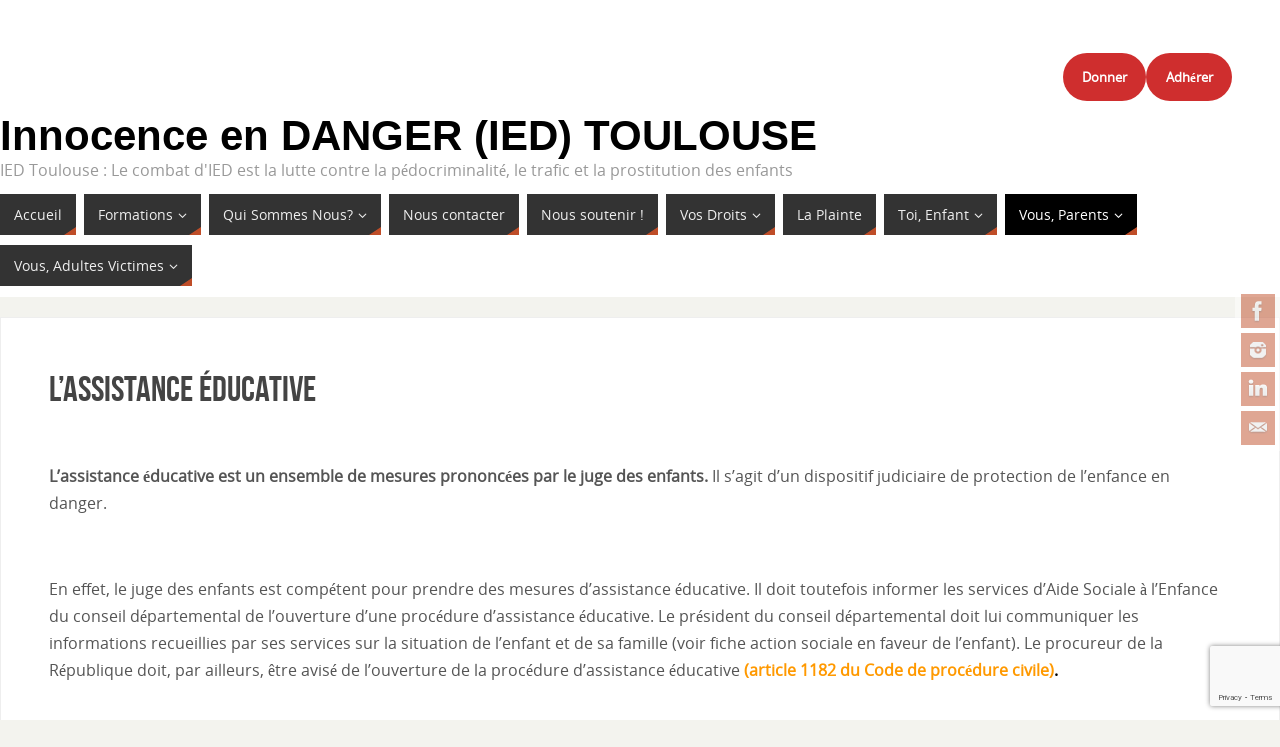

--- FILE ---
content_type: text/html; charset=utf-8
request_url: https://www.google.com/recaptcha/api2/anchor?ar=1&k=6Lf2N-ErAAAAAMTdJvpsu6WsOTEPSK7eYnG45Pwm&co=aHR0cHM6Ly93d3cuaWVkLXRvdWxvdXNlLm9yZzo0NDM.&hl=en&v=N67nZn4AqZkNcbeMu4prBgzg&size=invisible&anchor-ms=20000&execute-ms=30000&cb=tnpxabo0im5k
body_size: 48789
content:
<!DOCTYPE HTML><html dir="ltr" lang="en"><head><meta http-equiv="Content-Type" content="text/html; charset=UTF-8">
<meta http-equiv="X-UA-Compatible" content="IE=edge">
<title>reCAPTCHA</title>
<style type="text/css">
/* cyrillic-ext */
@font-face {
  font-family: 'Roboto';
  font-style: normal;
  font-weight: 400;
  font-stretch: 100%;
  src: url(//fonts.gstatic.com/s/roboto/v48/KFO7CnqEu92Fr1ME7kSn66aGLdTylUAMa3GUBHMdazTgWw.woff2) format('woff2');
  unicode-range: U+0460-052F, U+1C80-1C8A, U+20B4, U+2DE0-2DFF, U+A640-A69F, U+FE2E-FE2F;
}
/* cyrillic */
@font-face {
  font-family: 'Roboto';
  font-style: normal;
  font-weight: 400;
  font-stretch: 100%;
  src: url(//fonts.gstatic.com/s/roboto/v48/KFO7CnqEu92Fr1ME7kSn66aGLdTylUAMa3iUBHMdazTgWw.woff2) format('woff2');
  unicode-range: U+0301, U+0400-045F, U+0490-0491, U+04B0-04B1, U+2116;
}
/* greek-ext */
@font-face {
  font-family: 'Roboto';
  font-style: normal;
  font-weight: 400;
  font-stretch: 100%;
  src: url(//fonts.gstatic.com/s/roboto/v48/KFO7CnqEu92Fr1ME7kSn66aGLdTylUAMa3CUBHMdazTgWw.woff2) format('woff2');
  unicode-range: U+1F00-1FFF;
}
/* greek */
@font-face {
  font-family: 'Roboto';
  font-style: normal;
  font-weight: 400;
  font-stretch: 100%;
  src: url(//fonts.gstatic.com/s/roboto/v48/KFO7CnqEu92Fr1ME7kSn66aGLdTylUAMa3-UBHMdazTgWw.woff2) format('woff2');
  unicode-range: U+0370-0377, U+037A-037F, U+0384-038A, U+038C, U+038E-03A1, U+03A3-03FF;
}
/* math */
@font-face {
  font-family: 'Roboto';
  font-style: normal;
  font-weight: 400;
  font-stretch: 100%;
  src: url(//fonts.gstatic.com/s/roboto/v48/KFO7CnqEu92Fr1ME7kSn66aGLdTylUAMawCUBHMdazTgWw.woff2) format('woff2');
  unicode-range: U+0302-0303, U+0305, U+0307-0308, U+0310, U+0312, U+0315, U+031A, U+0326-0327, U+032C, U+032F-0330, U+0332-0333, U+0338, U+033A, U+0346, U+034D, U+0391-03A1, U+03A3-03A9, U+03B1-03C9, U+03D1, U+03D5-03D6, U+03F0-03F1, U+03F4-03F5, U+2016-2017, U+2034-2038, U+203C, U+2040, U+2043, U+2047, U+2050, U+2057, U+205F, U+2070-2071, U+2074-208E, U+2090-209C, U+20D0-20DC, U+20E1, U+20E5-20EF, U+2100-2112, U+2114-2115, U+2117-2121, U+2123-214F, U+2190, U+2192, U+2194-21AE, U+21B0-21E5, U+21F1-21F2, U+21F4-2211, U+2213-2214, U+2216-22FF, U+2308-230B, U+2310, U+2319, U+231C-2321, U+2336-237A, U+237C, U+2395, U+239B-23B7, U+23D0, U+23DC-23E1, U+2474-2475, U+25AF, U+25B3, U+25B7, U+25BD, U+25C1, U+25CA, U+25CC, U+25FB, U+266D-266F, U+27C0-27FF, U+2900-2AFF, U+2B0E-2B11, U+2B30-2B4C, U+2BFE, U+3030, U+FF5B, U+FF5D, U+1D400-1D7FF, U+1EE00-1EEFF;
}
/* symbols */
@font-face {
  font-family: 'Roboto';
  font-style: normal;
  font-weight: 400;
  font-stretch: 100%;
  src: url(//fonts.gstatic.com/s/roboto/v48/KFO7CnqEu92Fr1ME7kSn66aGLdTylUAMaxKUBHMdazTgWw.woff2) format('woff2');
  unicode-range: U+0001-000C, U+000E-001F, U+007F-009F, U+20DD-20E0, U+20E2-20E4, U+2150-218F, U+2190, U+2192, U+2194-2199, U+21AF, U+21E6-21F0, U+21F3, U+2218-2219, U+2299, U+22C4-22C6, U+2300-243F, U+2440-244A, U+2460-24FF, U+25A0-27BF, U+2800-28FF, U+2921-2922, U+2981, U+29BF, U+29EB, U+2B00-2BFF, U+4DC0-4DFF, U+FFF9-FFFB, U+10140-1018E, U+10190-1019C, U+101A0, U+101D0-101FD, U+102E0-102FB, U+10E60-10E7E, U+1D2C0-1D2D3, U+1D2E0-1D37F, U+1F000-1F0FF, U+1F100-1F1AD, U+1F1E6-1F1FF, U+1F30D-1F30F, U+1F315, U+1F31C, U+1F31E, U+1F320-1F32C, U+1F336, U+1F378, U+1F37D, U+1F382, U+1F393-1F39F, U+1F3A7-1F3A8, U+1F3AC-1F3AF, U+1F3C2, U+1F3C4-1F3C6, U+1F3CA-1F3CE, U+1F3D4-1F3E0, U+1F3ED, U+1F3F1-1F3F3, U+1F3F5-1F3F7, U+1F408, U+1F415, U+1F41F, U+1F426, U+1F43F, U+1F441-1F442, U+1F444, U+1F446-1F449, U+1F44C-1F44E, U+1F453, U+1F46A, U+1F47D, U+1F4A3, U+1F4B0, U+1F4B3, U+1F4B9, U+1F4BB, U+1F4BF, U+1F4C8-1F4CB, U+1F4D6, U+1F4DA, U+1F4DF, U+1F4E3-1F4E6, U+1F4EA-1F4ED, U+1F4F7, U+1F4F9-1F4FB, U+1F4FD-1F4FE, U+1F503, U+1F507-1F50B, U+1F50D, U+1F512-1F513, U+1F53E-1F54A, U+1F54F-1F5FA, U+1F610, U+1F650-1F67F, U+1F687, U+1F68D, U+1F691, U+1F694, U+1F698, U+1F6AD, U+1F6B2, U+1F6B9-1F6BA, U+1F6BC, U+1F6C6-1F6CF, U+1F6D3-1F6D7, U+1F6E0-1F6EA, U+1F6F0-1F6F3, U+1F6F7-1F6FC, U+1F700-1F7FF, U+1F800-1F80B, U+1F810-1F847, U+1F850-1F859, U+1F860-1F887, U+1F890-1F8AD, U+1F8B0-1F8BB, U+1F8C0-1F8C1, U+1F900-1F90B, U+1F93B, U+1F946, U+1F984, U+1F996, U+1F9E9, U+1FA00-1FA6F, U+1FA70-1FA7C, U+1FA80-1FA89, U+1FA8F-1FAC6, U+1FACE-1FADC, U+1FADF-1FAE9, U+1FAF0-1FAF8, U+1FB00-1FBFF;
}
/* vietnamese */
@font-face {
  font-family: 'Roboto';
  font-style: normal;
  font-weight: 400;
  font-stretch: 100%;
  src: url(//fonts.gstatic.com/s/roboto/v48/KFO7CnqEu92Fr1ME7kSn66aGLdTylUAMa3OUBHMdazTgWw.woff2) format('woff2');
  unicode-range: U+0102-0103, U+0110-0111, U+0128-0129, U+0168-0169, U+01A0-01A1, U+01AF-01B0, U+0300-0301, U+0303-0304, U+0308-0309, U+0323, U+0329, U+1EA0-1EF9, U+20AB;
}
/* latin-ext */
@font-face {
  font-family: 'Roboto';
  font-style: normal;
  font-weight: 400;
  font-stretch: 100%;
  src: url(//fonts.gstatic.com/s/roboto/v48/KFO7CnqEu92Fr1ME7kSn66aGLdTylUAMa3KUBHMdazTgWw.woff2) format('woff2');
  unicode-range: U+0100-02BA, U+02BD-02C5, U+02C7-02CC, U+02CE-02D7, U+02DD-02FF, U+0304, U+0308, U+0329, U+1D00-1DBF, U+1E00-1E9F, U+1EF2-1EFF, U+2020, U+20A0-20AB, U+20AD-20C0, U+2113, U+2C60-2C7F, U+A720-A7FF;
}
/* latin */
@font-face {
  font-family: 'Roboto';
  font-style: normal;
  font-weight: 400;
  font-stretch: 100%;
  src: url(//fonts.gstatic.com/s/roboto/v48/KFO7CnqEu92Fr1ME7kSn66aGLdTylUAMa3yUBHMdazQ.woff2) format('woff2');
  unicode-range: U+0000-00FF, U+0131, U+0152-0153, U+02BB-02BC, U+02C6, U+02DA, U+02DC, U+0304, U+0308, U+0329, U+2000-206F, U+20AC, U+2122, U+2191, U+2193, U+2212, U+2215, U+FEFF, U+FFFD;
}
/* cyrillic-ext */
@font-face {
  font-family: 'Roboto';
  font-style: normal;
  font-weight: 500;
  font-stretch: 100%;
  src: url(//fonts.gstatic.com/s/roboto/v48/KFO7CnqEu92Fr1ME7kSn66aGLdTylUAMa3GUBHMdazTgWw.woff2) format('woff2');
  unicode-range: U+0460-052F, U+1C80-1C8A, U+20B4, U+2DE0-2DFF, U+A640-A69F, U+FE2E-FE2F;
}
/* cyrillic */
@font-face {
  font-family: 'Roboto';
  font-style: normal;
  font-weight: 500;
  font-stretch: 100%;
  src: url(//fonts.gstatic.com/s/roboto/v48/KFO7CnqEu92Fr1ME7kSn66aGLdTylUAMa3iUBHMdazTgWw.woff2) format('woff2');
  unicode-range: U+0301, U+0400-045F, U+0490-0491, U+04B0-04B1, U+2116;
}
/* greek-ext */
@font-face {
  font-family: 'Roboto';
  font-style: normal;
  font-weight: 500;
  font-stretch: 100%;
  src: url(//fonts.gstatic.com/s/roboto/v48/KFO7CnqEu92Fr1ME7kSn66aGLdTylUAMa3CUBHMdazTgWw.woff2) format('woff2');
  unicode-range: U+1F00-1FFF;
}
/* greek */
@font-face {
  font-family: 'Roboto';
  font-style: normal;
  font-weight: 500;
  font-stretch: 100%;
  src: url(//fonts.gstatic.com/s/roboto/v48/KFO7CnqEu92Fr1ME7kSn66aGLdTylUAMa3-UBHMdazTgWw.woff2) format('woff2');
  unicode-range: U+0370-0377, U+037A-037F, U+0384-038A, U+038C, U+038E-03A1, U+03A3-03FF;
}
/* math */
@font-face {
  font-family: 'Roboto';
  font-style: normal;
  font-weight: 500;
  font-stretch: 100%;
  src: url(//fonts.gstatic.com/s/roboto/v48/KFO7CnqEu92Fr1ME7kSn66aGLdTylUAMawCUBHMdazTgWw.woff2) format('woff2');
  unicode-range: U+0302-0303, U+0305, U+0307-0308, U+0310, U+0312, U+0315, U+031A, U+0326-0327, U+032C, U+032F-0330, U+0332-0333, U+0338, U+033A, U+0346, U+034D, U+0391-03A1, U+03A3-03A9, U+03B1-03C9, U+03D1, U+03D5-03D6, U+03F0-03F1, U+03F4-03F5, U+2016-2017, U+2034-2038, U+203C, U+2040, U+2043, U+2047, U+2050, U+2057, U+205F, U+2070-2071, U+2074-208E, U+2090-209C, U+20D0-20DC, U+20E1, U+20E5-20EF, U+2100-2112, U+2114-2115, U+2117-2121, U+2123-214F, U+2190, U+2192, U+2194-21AE, U+21B0-21E5, U+21F1-21F2, U+21F4-2211, U+2213-2214, U+2216-22FF, U+2308-230B, U+2310, U+2319, U+231C-2321, U+2336-237A, U+237C, U+2395, U+239B-23B7, U+23D0, U+23DC-23E1, U+2474-2475, U+25AF, U+25B3, U+25B7, U+25BD, U+25C1, U+25CA, U+25CC, U+25FB, U+266D-266F, U+27C0-27FF, U+2900-2AFF, U+2B0E-2B11, U+2B30-2B4C, U+2BFE, U+3030, U+FF5B, U+FF5D, U+1D400-1D7FF, U+1EE00-1EEFF;
}
/* symbols */
@font-face {
  font-family: 'Roboto';
  font-style: normal;
  font-weight: 500;
  font-stretch: 100%;
  src: url(//fonts.gstatic.com/s/roboto/v48/KFO7CnqEu92Fr1ME7kSn66aGLdTylUAMaxKUBHMdazTgWw.woff2) format('woff2');
  unicode-range: U+0001-000C, U+000E-001F, U+007F-009F, U+20DD-20E0, U+20E2-20E4, U+2150-218F, U+2190, U+2192, U+2194-2199, U+21AF, U+21E6-21F0, U+21F3, U+2218-2219, U+2299, U+22C4-22C6, U+2300-243F, U+2440-244A, U+2460-24FF, U+25A0-27BF, U+2800-28FF, U+2921-2922, U+2981, U+29BF, U+29EB, U+2B00-2BFF, U+4DC0-4DFF, U+FFF9-FFFB, U+10140-1018E, U+10190-1019C, U+101A0, U+101D0-101FD, U+102E0-102FB, U+10E60-10E7E, U+1D2C0-1D2D3, U+1D2E0-1D37F, U+1F000-1F0FF, U+1F100-1F1AD, U+1F1E6-1F1FF, U+1F30D-1F30F, U+1F315, U+1F31C, U+1F31E, U+1F320-1F32C, U+1F336, U+1F378, U+1F37D, U+1F382, U+1F393-1F39F, U+1F3A7-1F3A8, U+1F3AC-1F3AF, U+1F3C2, U+1F3C4-1F3C6, U+1F3CA-1F3CE, U+1F3D4-1F3E0, U+1F3ED, U+1F3F1-1F3F3, U+1F3F5-1F3F7, U+1F408, U+1F415, U+1F41F, U+1F426, U+1F43F, U+1F441-1F442, U+1F444, U+1F446-1F449, U+1F44C-1F44E, U+1F453, U+1F46A, U+1F47D, U+1F4A3, U+1F4B0, U+1F4B3, U+1F4B9, U+1F4BB, U+1F4BF, U+1F4C8-1F4CB, U+1F4D6, U+1F4DA, U+1F4DF, U+1F4E3-1F4E6, U+1F4EA-1F4ED, U+1F4F7, U+1F4F9-1F4FB, U+1F4FD-1F4FE, U+1F503, U+1F507-1F50B, U+1F50D, U+1F512-1F513, U+1F53E-1F54A, U+1F54F-1F5FA, U+1F610, U+1F650-1F67F, U+1F687, U+1F68D, U+1F691, U+1F694, U+1F698, U+1F6AD, U+1F6B2, U+1F6B9-1F6BA, U+1F6BC, U+1F6C6-1F6CF, U+1F6D3-1F6D7, U+1F6E0-1F6EA, U+1F6F0-1F6F3, U+1F6F7-1F6FC, U+1F700-1F7FF, U+1F800-1F80B, U+1F810-1F847, U+1F850-1F859, U+1F860-1F887, U+1F890-1F8AD, U+1F8B0-1F8BB, U+1F8C0-1F8C1, U+1F900-1F90B, U+1F93B, U+1F946, U+1F984, U+1F996, U+1F9E9, U+1FA00-1FA6F, U+1FA70-1FA7C, U+1FA80-1FA89, U+1FA8F-1FAC6, U+1FACE-1FADC, U+1FADF-1FAE9, U+1FAF0-1FAF8, U+1FB00-1FBFF;
}
/* vietnamese */
@font-face {
  font-family: 'Roboto';
  font-style: normal;
  font-weight: 500;
  font-stretch: 100%;
  src: url(//fonts.gstatic.com/s/roboto/v48/KFO7CnqEu92Fr1ME7kSn66aGLdTylUAMa3OUBHMdazTgWw.woff2) format('woff2');
  unicode-range: U+0102-0103, U+0110-0111, U+0128-0129, U+0168-0169, U+01A0-01A1, U+01AF-01B0, U+0300-0301, U+0303-0304, U+0308-0309, U+0323, U+0329, U+1EA0-1EF9, U+20AB;
}
/* latin-ext */
@font-face {
  font-family: 'Roboto';
  font-style: normal;
  font-weight: 500;
  font-stretch: 100%;
  src: url(//fonts.gstatic.com/s/roboto/v48/KFO7CnqEu92Fr1ME7kSn66aGLdTylUAMa3KUBHMdazTgWw.woff2) format('woff2');
  unicode-range: U+0100-02BA, U+02BD-02C5, U+02C7-02CC, U+02CE-02D7, U+02DD-02FF, U+0304, U+0308, U+0329, U+1D00-1DBF, U+1E00-1E9F, U+1EF2-1EFF, U+2020, U+20A0-20AB, U+20AD-20C0, U+2113, U+2C60-2C7F, U+A720-A7FF;
}
/* latin */
@font-face {
  font-family: 'Roboto';
  font-style: normal;
  font-weight: 500;
  font-stretch: 100%;
  src: url(//fonts.gstatic.com/s/roboto/v48/KFO7CnqEu92Fr1ME7kSn66aGLdTylUAMa3yUBHMdazQ.woff2) format('woff2');
  unicode-range: U+0000-00FF, U+0131, U+0152-0153, U+02BB-02BC, U+02C6, U+02DA, U+02DC, U+0304, U+0308, U+0329, U+2000-206F, U+20AC, U+2122, U+2191, U+2193, U+2212, U+2215, U+FEFF, U+FFFD;
}
/* cyrillic-ext */
@font-face {
  font-family: 'Roboto';
  font-style: normal;
  font-weight: 900;
  font-stretch: 100%;
  src: url(//fonts.gstatic.com/s/roboto/v48/KFO7CnqEu92Fr1ME7kSn66aGLdTylUAMa3GUBHMdazTgWw.woff2) format('woff2');
  unicode-range: U+0460-052F, U+1C80-1C8A, U+20B4, U+2DE0-2DFF, U+A640-A69F, U+FE2E-FE2F;
}
/* cyrillic */
@font-face {
  font-family: 'Roboto';
  font-style: normal;
  font-weight: 900;
  font-stretch: 100%;
  src: url(//fonts.gstatic.com/s/roboto/v48/KFO7CnqEu92Fr1ME7kSn66aGLdTylUAMa3iUBHMdazTgWw.woff2) format('woff2');
  unicode-range: U+0301, U+0400-045F, U+0490-0491, U+04B0-04B1, U+2116;
}
/* greek-ext */
@font-face {
  font-family: 'Roboto';
  font-style: normal;
  font-weight: 900;
  font-stretch: 100%;
  src: url(//fonts.gstatic.com/s/roboto/v48/KFO7CnqEu92Fr1ME7kSn66aGLdTylUAMa3CUBHMdazTgWw.woff2) format('woff2');
  unicode-range: U+1F00-1FFF;
}
/* greek */
@font-face {
  font-family: 'Roboto';
  font-style: normal;
  font-weight: 900;
  font-stretch: 100%;
  src: url(//fonts.gstatic.com/s/roboto/v48/KFO7CnqEu92Fr1ME7kSn66aGLdTylUAMa3-UBHMdazTgWw.woff2) format('woff2');
  unicode-range: U+0370-0377, U+037A-037F, U+0384-038A, U+038C, U+038E-03A1, U+03A3-03FF;
}
/* math */
@font-face {
  font-family: 'Roboto';
  font-style: normal;
  font-weight: 900;
  font-stretch: 100%;
  src: url(//fonts.gstatic.com/s/roboto/v48/KFO7CnqEu92Fr1ME7kSn66aGLdTylUAMawCUBHMdazTgWw.woff2) format('woff2');
  unicode-range: U+0302-0303, U+0305, U+0307-0308, U+0310, U+0312, U+0315, U+031A, U+0326-0327, U+032C, U+032F-0330, U+0332-0333, U+0338, U+033A, U+0346, U+034D, U+0391-03A1, U+03A3-03A9, U+03B1-03C9, U+03D1, U+03D5-03D6, U+03F0-03F1, U+03F4-03F5, U+2016-2017, U+2034-2038, U+203C, U+2040, U+2043, U+2047, U+2050, U+2057, U+205F, U+2070-2071, U+2074-208E, U+2090-209C, U+20D0-20DC, U+20E1, U+20E5-20EF, U+2100-2112, U+2114-2115, U+2117-2121, U+2123-214F, U+2190, U+2192, U+2194-21AE, U+21B0-21E5, U+21F1-21F2, U+21F4-2211, U+2213-2214, U+2216-22FF, U+2308-230B, U+2310, U+2319, U+231C-2321, U+2336-237A, U+237C, U+2395, U+239B-23B7, U+23D0, U+23DC-23E1, U+2474-2475, U+25AF, U+25B3, U+25B7, U+25BD, U+25C1, U+25CA, U+25CC, U+25FB, U+266D-266F, U+27C0-27FF, U+2900-2AFF, U+2B0E-2B11, U+2B30-2B4C, U+2BFE, U+3030, U+FF5B, U+FF5D, U+1D400-1D7FF, U+1EE00-1EEFF;
}
/* symbols */
@font-face {
  font-family: 'Roboto';
  font-style: normal;
  font-weight: 900;
  font-stretch: 100%;
  src: url(//fonts.gstatic.com/s/roboto/v48/KFO7CnqEu92Fr1ME7kSn66aGLdTylUAMaxKUBHMdazTgWw.woff2) format('woff2');
  unicode-range: U+0001-000C, U+000E-001F, U+007F-009F, U+20DD-20E0, U+20E2-20E4, U+2150-218F, U+2190, U+2192, U+2194-2199, U+21AF, U+21E6-21F0, U+21F3, U+2218-2219, U+2299, U+22C4-22C6, U+2300-243F, U+2440-244A, U+2460-24FF, U+25A0-27BF, U+2800-28FF, U+2921-2922, U+2981, U+29BF, U+29EB, U+2B00-2BFF, U+4DC0-4DFF, U+FFF9-FFFB, U+10140-1018E, U+10190-1019C, U+101A0, U+101D0-101FD, U+102E0-102FB, U+10E60-10E7E, U+1D2C0-1D2D3, U+1D2E0-1D37F, U+1F000-1F0FF, U+1F100-1F1AD, U+1F1E6-1F1FF, U+1F30D-1F30F, U+1F315, U+1F31C, U+1F31E, U+1F320-1F32C, U+1F336, U+1F378, U+1F37D, U+1F382, U+1F393-1F39F, U+1F3A7-1F3A8, U+1F3AC-1F3AF, U+1F3C2, U+1F3C4-1F3C6, U+1F3CA-1F3CE, U+1F3D4-1F3E0, U+1F3ED, U+1F3F1-1F3F3, U+1F3F5-1F3F7, U+1F408, U+1F415, U+1F41F, U+1F426, U+1F43F, U+1F441-1F442, U+1F444, U+1F446-1F449, U+1F44C-1F44E, U+1F453, U+1F46A, U+1F47D, U+1F4A3, U+1F4B0, U+1F4B3, U+1F4B9, U+1F4BB, U+1F4BF, U+1F4C8-1F4CB, U+1F4D6, U+1F4DA, U+1F4DF, U+1F4E3-1F4E6, U+1F4EA-1F4ED, U+1F4F7, U+1F4F9-1F4FB, U+1F4FD-1F4FE, U+1F503, U+1F507-1F50B, U+1F50D, U+1F512-1F513, U+1F53E-1F54A, U+1F54F-1F5FA, U+1F610, U+1F650-1F67F, U+1F687, U+1F68D, U+1F691, U+1F694, U+1F698, U+1F6AD, U+1F6B2, U+1F6B9-1F6BA, U+1F6BC, U+1F6C6-1F6CF, U+1F6D3-1F6D7, U+1F6E0-1F6EA, U+1F6F0-1F6F3, U+1F6F7-1F6FC, U+1F700-1F7FF, U+1F800-1F80B, U+1F810-1F847, U+1F850-1F859, U+1F860-1F887, U+1F890-1F8AD, U+1F8B0-1F8BB, U+1F8C0-1F8C1, U+1F900-1F90B, U+1F93B, U+1F946, U+1F984, U+1F996, U+1F9E9, U+1FA00-1FA6F, U+1FA70-1FA7C, U+1FA80-1FA89, U+1FA8F-1FAC6, U+1FACE-1FADC, U+1FADF-1FAE9, U+1FAF0-1FAF8, U+1FB00-1FBFF;
}
/* vietnamese */
@font-face {
  font-family: 'Roboto';
  font-style: normal;
  font-weight: 900;
  font-stretch: 100%;
  src: url(//fonts.gstatic.com/s/roboto/v48/KFO7CnqEu92Fr1ME7kSn66aGLdTylUAMa3OUBHMdazTgWw.woff2) format('woff2');
  unicode-range: U+0102-0103, U+0110-0111, U+0128-0129, U+0168-0169, U+01A0-01A1, U+01AF-01B0, U+0300-0301, U+0303-0304, U+0308-0309, U+0323, U+0329, U+1EA0-1EF9, U+20AB;
}
/* latin-ext */
@font-face {
  font-family: 'Roboto';
  font-style: normal;
  font-weight: 900;
  font-stretch: 100%;
  src: url(//fonts.gstatic.com/s/roboto/v48/KFO7CnqEu92Fr1ME7kSn66aGLdTylUAMa3KUBHMdazTgWw.woff2) format('woff2');
  unicode-range: U+0100-02BA, U+02BD-02C5, U+02C7-02CC, U+02CE-02D7, U+02DD-02FF, U+0304, U+0308, U+0329, U+1D00-1DBF, U+1E00-1E9F, U+1EF2-1EFF, U+2020, U+20A0-20AB, U+20AD-20C0, U+2113, U+2C60-2C7F, U+A720-A7FF;
}
/* latin */
@font-face {
  font-family: 'Roboto';
  font-style: normal;
  font-weight: 900;
  font-stretch: 100%;
  src: url(//fonts.gstatic.com/s/roboto/v48/KFO7CnqEu92Fr1ME7kSn66aGLdTylUAMa3yUBHMdazQ.woff2) format('woff2');
  unicode-range: U+0000-00FF, U+0131, U+0152-0153, U+02BB-02BC, U+02C6, U+02DA, U+02DC, U+0304, U+0308, U+0329, U+2000-206F, U+20AC, U+2122, U+2191, U+2193, U+2212, U+2215, U+FEFF, U+FFFD;
}

</style>
<link rel="stylesheet" type="text/css" href="https://www.gstatic.com/recaptcha/releases/N67nZn4AqZkNcbeMu4prBgzg/styles__ltr.css">
<script nonce="3elJhx-TmvuvdJknC5yelQ" type="text/javascript">window['__recaptcha_api'] = 'https://www.google.com/recaptcha/api2/';</script>
<script type="text/javascript" src="https://www.gstatic.com/recaptcha/releases/N67nZn4AqZkNcbeMu4prBgzg/recaptcha__en.js" nonce="3elJhx-TmvuvdJknC5yelQ">
      
    </script></head>
<body><div id="rc-anchor-alert" class="rc-anchor-alert"></div>
<input type="hidden" id="recaptcha-token" value="[base64]">
<script type="text/javascript" nonce="3elJhx-TmvuvdJknC5yelQ">
      recaptcha.anchor.Main.init("[\x22ainput\x22,[\x22bgdata\x22,\x22\x22,\[base64]/[base64]/[base64]/bmV3IHJbeF0oY1swXSk6RT09Mj9uZXcgclt4XShjWzBdLGNbMV0pOkU9PTM/bmV3IHJbeF0oY1swXSxjWzFdLGNbMl0pOkU9PTQ/[base64]/[base64]/[base64]/[base64]/[base64]/[base64]/[base64]/[base64]\x22,\[base64]\\u003d\x22,\x22wrfCj8OdWcO4ZT3CvMObw5dFw7/[base64]/QcK6w7vDl3nDok3DhcORwpTCkxFGHMKXwrHCnDvClE/CnsKtwpbDicOEcUdSBG7DvHkFbjFiPcO7wr7CkVxVZ0BHVy/CmcKoUMOnR8OILsKoBMOXwqlOFjHDlcOqMmDDocKbw6YmK8OLw4RMwq/[base64]/Cq8K3w7TCgsO9a8Odw7gYwpbCssK/ImofUzI2CcKXwqXCinvDnlTCkSsswo0CwrjClsOoA8KFGAHDjW8Lb8OYwprCtUxNVGktwqzChQh3w710UW3DtTbCnXE9I8Kaw4HDvcK3w7o5CWDDoMOBwrrCksO/AsOxesO/f8KPw53DkFTDkxDDscOxNMKqLA3CuwN2IMOcwp8jEMOBwqssE8KJw5pOwpBzEsOuwqDDt8KDSTcew7rDlsKvPB3Dh1XCg8OkETXDvAhWLU1Jw7nCnXvDtCTDuQwnR1/[base64]/w7XCoVDCvUDDtcOZw5c4TcKjcMKbBnjClBMhwpXCrMOpwq0lw6rDpcKmwqjDhnkmA8O2wpDCvsKaw7E8fsOIU0/CuMOWN33Dm8KtScKUcnVbaltww54CaWYLbsK9S8K/[base64]/CrMOewobCjSZ7OsObw4AVVSLCicKwD3k6w5IgM8OAQWFlT8O0woVaW8Kyw5jDm1HCqsK4w5gpw6NhGsOew486YXI8RiZ1w5UgVxXDlVgrw7HDsMONfGwtcMKZHcKjMiYPwq/Do3hNShtJMsKRwpHDnEkuw6hXw4x8FmDCkUzCr8KzMMK4w57Dv8KIwp/Dl8OrLADCuMKZbzTCpcOJwpZDw47DssKHwplYYsOTwoZowpUNwpjDiH80wrFKTMK0w5sQeMObwqPCpMOcw5VqwoTDtMOYA8K/w4F6w77CiBdZeMOQw782w7vCsFbCjGnDrSQSwq1hXnfCjSrDlgUQw6HDpcOOdBxRw4pebGnCnsOyw6LCs0fDpjPDvm3DrcOJwq1swqM3w5fCkyvCv8KqfsOAw4YQSy5sw7kUwqBWdFVWU8KFw6lAwprDiAQVwrjCjUrCtVzChm9NwrbCiMKRw5/Ckyc9wqJzw7RCNMONwo/[base64]/[base64]/Gl3CgsO+c2QgfnEjKcKjwpnDl1HCicOow6/DvF/Cg8OKSTLDhSQTwqElw5JnwpjCjMK0wrcXF8KbbUrCrwvCq0vCgAbDngAQw6vDqsOVITQ0wrAlQMOvw5N2OcOKGDs9U8OYFcO3fsOzwqbCumrCgWwQJMKpCxrCtMKowqDDjVNlwrp9GMOYB8Ohw7DCmAZ9w47DumtDw6DCscKZw7TDosO/w6/CmFzDkjNKw5/[base64]/[base64]/CrSEqwqtsw5rDoRTCqiVTwpDDkMONwqnDvEslw5dBF8OnbMONwrYGS8KSbh8Hw7jCgRjDj8Oewok/NMKlICVmwocowrlQID/DvA07w5M8w6pxw7zCiUjCjnxow5fDogcFFFrDkGxowozCpkvDgkfDpMKsSkYaw5fDkhjDtEzCvcO1w5rDkcKAw6RLw4ICHD/DqnhVw7nCusOwVMK/wqHCkMKLwpIiIsKbPsKKwqp0w4UeczcGQFPDusKbw5fDsSnCiWPDqmDDimIEeFAYLSvCsMK8d2x4w63CrMKEwpN5AcOTwrMKFHXCihoqw4/Cn8KSwqLCpmoSQCfCjXdjwo4DLsOywoTCjDTDo8ORw6EawrFMw6Jow4kTwr/Do8Ogw6PCucKfJcKew44Sw5DCmiNdQsODPMOSw7TDgMKBwq/DpMKnXsKew67CmSF0wpdBw5EOXUrDnAHDvzF5JSsyw68CMcO5McOxw5VQNcOSbMO3PFlPwqvCqMOYw5/DsAnCvyLDumxMw6ZDwpZSw73CkCRiwq7CmxEoJMKqwrxtwo3CtMKcw4wXwqksO8KOZ0rDmGhEP8KHDwwnwoLDvMOQYsOKEk0hw60GZMK5AsKjw4Brw5XCg8OeWQsfw7I5wqLCuRHCmMO+RsOeGjjCs8OKwoVIw74Hw67DjGzDvURow70eJyLDtxsgH8OKwpbDkEkRw5/Cu8OxYnoAw4XCs8Oaw4XDmsOIdDRJwp0jw53CtzAdChXDgT/CnsOKwqTCmAVVP8KhJMOCw4LDpyjCtFDCicKvOEorw5xgUUPDh8OWSMONw4jDrFLClMKNw4AIfVdBw5LCo8Olw6o1woDDjnXDthTDmF9ow4nDrsKCwo/DicKUw7bCqwA9w7Q9QMKzLEzCkSLDvUYjwqoqAFEBC8OjwpNMXV0GeiPCtRvCuMO7CsOHcD3CjhQxwoxcw6bCnmd1w7AoRTLCg8Kgwo14wqXCoMOjQQAcwpfCsMKyw75CC8Onw5VCw4LDiMOawq0ew7Z/w7DCpsOXVy/DjTLCt8ONJW1Twp1FAnTDqsOwD8KMw49nw7sbw6LDncKzw7JPwpHCicOpw4XCrVdUYw/Cs8KUwobDjGhIw59rwpvDil8+wpPCl1fDqMKbwrRkw5nDpMOhw6ApYsOdXMOwworCuMOuw7dnRSNowo1fwrjCsTjCoGMpGGUbFkTCssKSd8KowqZ6UsOkVcKAEjlEYcOZAz8Yw5hAw78eb8KVCsO9woDCjyrCphcENMOlw6/[base64]/CpsKAwqbDuMKwRMKDw5LCklvDh8Onwr/DlWDDrlDCrcOyLsK1w78FShNpwqoTLBoAw4/ClMKTw57DtsK3wp7Dh8KhwqZRYsOhw7zCusOgwrQdbivDoFQdJHliw6Ucw45dwq/CmVrDmW0eDCDDsMOFTXXCoC/DtcKcOzfCucOBw6PCi8KcAH4tKlYrfcKmw7YgWTjCglsOw4/DjhoLwpQFwr3DhsOCDcOBw5zDq8KTCirCisOLB8OKwqVFwqjDh8K6EmfDgGgPw4fDlBcMRcK/TUBsw4vDi8O9w5LDj8KIGXTCoRgEK8OmFMKRZMOFwpNjI27DpcOww4rCvMO+wrHDiMOSw5taJMO/[base64]/DnTMIVWbCh8KkUsOMfi1IwpRJNcKtw588fiFsecK5wonDusKxKFdywqDDssOwYgoIU8K4OcOFaD7Cjmk3wrzDtsK0wpVDDxvDicKhCMOQBz7CtyvDmcKSRBhmBTbCr8KbwroAwpsXH8KrX8ORwrvDg8OAPUNZwo42acKTOcOqwq/CumJuCcKfwqFRMQAaKsOZw4fCgmvCk8OTw63DtsK1w77CrcK8NsKIRygyekvDrcKFwqUKMcOjw6XCimTCqsOXw4bCicOQw5XDtsKhw7DCjsKEwohSw7g8wqjCtMKjZmLDlsK6eytkw7UAHxA/w5HDrXXCpGrDp8Oyw5MzbnTClyx1wpPClHrDp8KjS8KtfcKTVRXCq8KhW1fDqVE/ScKcX8ORw6A+woFjCDV1wr85w60Va8OAFsKBwqc8EsO/w6/CvsK8Zyd2w7tDw4HDhQFWw5LDucO7Kx3DgMOGw44fPMOzMcK+wozDjcOYOcOGUSlIwpQtAsOgfsKswonDnAVkwo03GDobwpzDo8KDDsOmwqIewp7Dh8KtwoDCmQlzM8KIbMOzIlvDjkfCtsOowobDr8Kkw7TDuMK9B1d8wqVDbAh0WMOBXCjCh8O3d8KUUMKjw5DCsG/[base64]/[base64]/CtMOLwoppDVvChGVZwrVFw6A0JMKXM8O5woV+woVgw5tOwqh0U3TDminCg3vDglhNw47DqMKUWMOYw5TDvcKswrzDscOJw5zDqsKvw7bDqsOGEzNDdFJTwr/CkRRjU8KmJMO8BsKTwpkdwojDlSU5wo09woR1wrpxfnQFw5AJXVwxFMKXA8OJPmcPw5zDqMOqw5rDtQwNXMOeRRLCgsOxP8K/[base64]/Dm8OxLsKfdsKKI8OHwqojwoFac2sBEEd6wpg0w7g0w5UCQQbDocKma8Onw7xQwqHCk8Kiw7HCmn9Xwq7CocKVIcKkwqPCiMKdLXfCuXDDtcKIwr/DlcKITcOMBirCk8KgwobDuizClcOxLzLCmcKTbmkHw6kUw4vDsnbDu0LDlsK0wpAwLEbCo3PDlcKwRcOjW8Owf8OSYyvCmCZtwodXWMODHAVafRAbwoHCnMKdM23DqsOIw57Dv8ORcXI9fRTDrMO/RcOcBioKGEdPwpfCnipCw6nDqsKHByMew7XCnsKzwoxsw48Hw6fCmmpkw6gPPHBPw6DDmcK+woXCsiHDo0xkWsKDe8ORw5HCs8Kww7cXQiYjdFxOQMOfSMKkCcO+MlfCi8KONsKYK8KFwpvDnT/CmwM0aUAAw5LCt8OvJgzCgcKMP0LCqMKTUQDDlyLDj3HCsyLCrMKmwoUKw6LClR5NY33DgMO4ZMO8wrdoeRzCjcK6DWQbwq8DemISBRpsw6nCnsK/[base64]/OMKUYy12wr0RDyvDl8OKPH5fw4jChcKLZcOTCjnChU/CiGInTsOxTsOJC8OKD8OTGMOpNcKuw6zCrgDDpkLDtsORYWLCjQDCocOwWcKDwpvDtsO+w4Jgw77CgUUTA1LCrMKUw7DDsxzDvsKLw4AzBMOlFMOtdsKLw6tSwp7DgFXDjwfDo2vDoljDnkrDt8Kkwo5rwqvDjsOxwqZrw68UwrYxwoQNw4/DjsKOLiXDnS/CkCTCnsKRScOta8OGAcOCScKFJcKEb1t1YBXDh8KlP8OPw7AqOEBzGMKwwoofOsONZ8KHTMKRwr/[base64]/CsMOPJAdAwrPCqsOyw4ZlCz0bworCrX/Dv8KEfiPCscOZw7PCiMOCwpXCqMKdwpkuwqbCmmnCkADCs37DtsO9LhTClcO+HMOoVMKjHXVxwoHCmxjChlAXw6DDncKlwoIVDMO/KQRgX8KBw4stw6TCgMOHEsOUTy5jwo/[base64]/ClsO3w5bDqSzChGJwwo9tc0h+BGQwKsKGwr/DgALCqQbDusOCwrZswotow5QuS8Kjc8OOw5x6DxExbEzDlFgZMcOMwqcAwrnCg8ObD8OMw5/CmcOKw5PDiMO0PcKkwrVeTsOBwozCp8OpwrjDjcOnw6whMMKBccKVw4HDisKKw5xwwpzDhMO+WxUhQyVZw6tCUn0Mw5Ufw5wifl/Cr8KFw4dqwq9/SjXCnMOeER3CgxhawrzCr8KNSAXDqw81wqnDpsKHw4LDjcKNwpVQwo1dBFEAKMOnwqnDrxXCjGVrXSzDl8OlfcOcwrbDnsKvw6/[base64]/Cm8KCfMOdUcOvNh5mPDY/DzcKwp3CnGnDgVgtZVPDvsO6YnLDu8OZP0vCsF9/FMKxZRvDtMKCwqXDs3IKecKNRsOIwoIVwprCtcOBbhwtwp/CpsOKwokna2HCtcKAw5NRw63CqMOKdMOGeClmwpfCusOLw411wpnCm2XDohIQVsKNwqsxQ30nH8KLd8OQwpTDn8KEw4TDpcK/w4B6woLCjcOaPMODEsOnbwHDusO/[base64]/wqXDlMOzwokXL23DjsO/wonDoU5Uw6TDoMKaJsKFw53CuSPDj8Ojw47CnMK6wqzDhcO/wrTDhwrDr8Oyw6ZoSzJUwprCssOLw6nDnz0CNXfCh1ZDTsKzdsK5w53DlsKQwoVtwol0FsOUSSXCtCXDilDClcOSDMOow7o8K8OBQ8OswpDCrsOiFMOif8Kzw6rCi0IpFMK4bW/[base64]/DmzdgwpvCgEfDsxjCvVx+w6t5TxVFFsKnScOxPmxYfRx7OMK9wpfDpjXDlMKWw77DvljCksKew48aOn7ChMKaBMK4cnJqw6p8wpXDhsKywo/Ct8OswqNTV8Kaw6NKX8OdFQZIU2jCllXCiwPDqcKBwoTCncKAwpXChy9rNMO/aTjDqcKkwp93PGXDuVHCoEbDpMKswqDDksOfw4h/HHXCuhLCj2JnUcKXw7rDpHHChkPCsWFjG8OtwrcOFCYLb8KTwpkVwrrCscOOw4AswpXDjSQwwq/[base64]/[base64]/w7bDtTM3wp3CuSM2w6FjwoxGwpHCq8OELH7Dil1nRgkSZzhJKMOdwqNzLsOHw5xfw4TDhcKrJ8OSwrJQERYEw6BZZRRDwpshNcOPIVkzwr7DtsKQwrQ3XsOcZsOww5/Cn8KNwrZmw7bDiMK/McKKwqTDpDjCgCsVFsOTPRjDuV3CvkZwTF/CksKpwocvwpxaeMOSYAfCpcOXwpzDucOyfRvCtcO9wr8BwptQFgA2J8OKJC5/wrXDvsOnFQgeflJjW8KLZsO+PjXCihNsecKGGsK4d1t+wr/DjMKPd8KHw4t7bBvDvWB9YXfDucOUw67DhQbCogPDsW/[base64]/HjpxIsOlW8KEJ8O1wp9mSEjCkFLCqATChsK8w5pnSTPDs8KkwrDCv8OLwpbDr8Olw7l5fsODPhAtwrbClMOwGDbCsEZyUsKpPXPDhcKRwo9GEMKIwq1Bw7jDssOqUzwrw5nCmcKBBUo7w7bDtADDrGDDrcOEBMOFFgU0wo7Djg7DrxTDqB8kw4t9L8O+wp/DhxFcwolVwpMlY8Oawp4JPSbDpQfDucKTwrx+DMK8w6dCw5dmwosyw4luw6Itw4HCkMOKEgLCjyZKw5M1wr/DqVzDkk9cw5BHwq5ewqgFwqjDmgohQ8KNXcKow4PCpMOPw6t5wr/DpMOVwoPDslN0wqYww4vDviTDvl/Dp1nCtFDCrMOxw7rDscOjGCBlwpV4woPDpUjDkcKgw6XDjggGIFHDpMO/TX0bD8K7WgM2wqjDryfCjcKlJ3DCvcOAGsOPwpbCssOsw5DDjcKSwp7CpmwTwo4PIMKAw4w2wqtVwoHCug3DgsOeLSvCisONKGjDjcOVLndcKsO+ccKBwrfDs8ODw5nDk24oD2HDvsKpwotkwpPChH3Ct8Kow7bDqsOwwqMuw7PDocKSTw7DmR5uBj/Dpw9Ew5VZZ1XDlh3CmMKdPhfDgcKBwo05LxFYGcOOHcKXw47Dp8KOwqfCtlchZVfDisOQKcKAw4x/aXLCpcK4woTDvQUTcEvDkcOtA8OewrXCvSEdwoZgwrjDo8OnTsO2wpzCn2DCpBc5w5zDvkJTwrvDk8KewpHCrcKOHcOAwo/ChU/CthTCp253w6HDvSnCuMK+RCUxesOxwoPDgBxdEyfDt8OYVsKEw7jDkQbDhMOLDMKHJGpAFsOCecOZPwt2Q8KPJ8KIwo/Dm8OewpPDvCJ+w4hhw5fDpMKKLsK8f8KkMcKdAMOaT8Oow7vDpVDDkXXDsktaD8Kgw6nCscOBw73DgsKQfsOJwp3DgkERcTTCvgHDowFvLcKGw4DDqwTDt3wuNMODwqtFwod3BjzCvVYwbcK7woDCgMO5w4pEccKEXcKFw7Ncwqk6wrfDgMKiwrsEXmLDosK/wpkswqscE8OLeMK8w53DgFchccOiAMK3wrbDpMOMSC1Iw7DDgiTDiSHClBFOCVEuPj7Dj8KwOyQQwrPCgmjCqV/Dq8KXwqrDlsKwcx/CninCqzwrbjHCqVbDhT3Dv8OjPRXCo8KywrrDu3kow7Jew7DDkzXCmMKCBcOzw5fDvsOGwqnCnyNaw4nCoi5Lw5zClMO+wovCv0JqwpjDt3HCusKFDMKlwpHCtUQbwrp9a2XCgMKiwqsMwqFFBEBUw5XDv3NXwoV8wojDiQoIPxM/wqEcwo/[base64]/Cn19vwoAZS2TDhsKcw6HDhcKhPUhiPsKMQ315wrdWb8OMQcOJRMKOwopXw77DkMKNw5NVw4BlZMKFwpXCikXCvgc6w43ChMOnPcKswqdrUEzCjRrCkMOPH8O1LcOjMBrCn3s3DMKBw47CusOuw40Rw7LCo8KIdcO9FEhJJMKIFCxhZH/ChMKew4AiwpvDthjCqMKFWsKsw4MyQsKpw4TCrMKMWSXDuGTCr8KgR8KSw43CiiXCpjRMJsO/NMKtwrXDgBLDusKbwq3CjsKKwosIKSLDnMOrQXcoLcO8wqotw45hwrfCtUkbwrwgwpjDvBENdyUtJH/CmMKxIsKQUjknw5xDbsONwooETsKLwrgow47DtHkMcsKpFXMpM8ODdDbCsnPCm8K9ewzDkyoZwrFSDjUew4fClzLCvFRxGk4Bw5PDkgpHwpc4wqxTw45KG8K7w4vDj3LDksO6w7/Do8K0w4ZCMcKEwq4Cw41zwqRccMKHBsOywrnCgMKWw6XCmj/DvMOmw7XCusKnw6F6JWA1wq/DnG/Dm8OYIWN0bcObdSVyw6PDmMOWw5DDvTd6wqJlwoEqwrDCu8K4CnV0woDDusOzWsOGw7RAOgvDvcOuEB8kw61mWMKJwpbDrQDCpnrCtsOHB0zDhsOvw4vDtsOULELCtcONw4MkbkfCm8KUwolJwpbCoFJkHiLDpXHCtsO/[base64]/w57CkWgew4PCukJ7wofDtzvDkR0dPCbClMKkwqjCsMKgwrh4wqzDnDnDjcK5w4PCp3nDnwDCqMOvDSApJMKTw4dlwrzCmEtMw5YJwoU/P8KZw7I3b33DmMK0wok6wrg2fMKcTMKlwpcWwrIcw7YFw7XCujDCrsO/R1fCowlww7XCgcODw7Z9VR7DlsK9wrhpw498HQnCkWxOwoTCvSkcwqEQw6vCpVXDisKPZwMFwpgjw6AWYcOJw7RxwovDvcKwLAk1VkweG3UcPG/DvMOJCiJuw7fDtsKIw6rDjcOAwotAw4jCh8Kyw6TDvMOIVz94w7lnAMOQw5HDkVLDk8O6w6oewoFnH8KDDMKWdUjDnsKKwp3DnkA0dQFiw40sSsKOw73CvcKkJGlmw45VIsOGQ3jDoMKBwoM1HsOmU0TDjMKXIMK/KksodsKJFHIeABE1wpXDq8OZLMOwwpNaVwHCgGbDnsKbZQY4wq03GsO2CT/DqcK8cTpAw5TDvcK/O2taMsKowoB8KhNwJcOlZHbCiU3DinBSZUPCpAkZw4Z/woMZMhAsXlTDqsOWwqtMdcOIJBVCLcKjfj5wwqEMwrrDgUlFVkLDnh/Dp8KlA8K1wp/CjGdvacOuwql+U8KBLQjDmkYSEUwuKALCpsOdw6jCpMKfwojDnMKUU8OeUBcAw6bCkjZ7w44KHMKkTyjCq8KOwr3CvcObw6bDtMOGAcKVIcOTwpvCq3LCj8OFwqgNaRdow5/DnMKXUMO9Y8K8JsKdwo44OmASbABicRnDmTHDqAjCrMKjwozDlDXDtsOtU8OVdsOzLgYawrQTQg8LwpQJwr3CpsOQwqNZRHTDuMO+wrDCskfDrsOrwr5secODwoZkXMOoOjnCgVMZw7FnSh/[base64]/wrZTQAYKTj3CtGvDucKowrF8Jh06wrfCiMO+w6YGw7vDiMOCwqwWbsOZWyrCjDJYS3/Dv3TDmsOHwo8VwqRwICtnwrvDigVCcwkGesKLw77CkhjDjsOJW8KdExtbQVLCvl/ClsOMw7bCohnCq8KpScOyw7E5wr3DrcOvw7FdSMOyG8Ogw5nCvQtrETfDqTrDpFvDncKOdMOTPy86w4ZufVbCp8KlbMKHw7l7w7o/w6sBw6HDpcKZwqHCo1c7MyzDi8Kxw4nDgcOpwonDkjZKwrBfw77Dm1jCi8KCecO7wpDCnMKlWsOoDlx3AsKqwprDthXDmcOzTcKhw5FzwoVKw6XDv8Ovw5zCgybDmMKSJcKWwrvDlcKmVcK1w74Aw6MQw5FMF8KLwoF2wqlmbUzDs0/DusOdcMOcw5bDs1bCswheaHfDkMOqw7jDjcO7w5vCvcOOwqfDgjvCoksfwoJow7HDqMK/wqnCv8KJwoHClQzCo8OLLUE6TTMPw5LDnxXDlsKqfsOaNcOkwpjCvsKzE8Kow6nCtlHCgMO8R8OtITfDuVEmwolawrdaYcOIwo7CuDolwqZNMRRxwr3Ctm7DkMKbfMOnw7nCtwp1TznDvTBjVGTDmk9yw5wqQMOBwo1NMcODwoQTw6wOPcK1XMKgwr/[base64]/DuCTCi8OnLyvDqcKGSl5nw5JRwrsfw6xOw79BRcOUA2rDu8K8MMOgBWVbwpHDvxTDicOVwol5w5kEecKuw4tvw75Yw7XDkMOAwpQeTVdyw7HDlsKdfsKSfA7CrC5KwrvCm8Khw64TL150w57CusO/cgoCw7HDp8KpfsOlw5XDnmNcdEfDucO9YcKrw6vDkD7ChMOdwp7CqcONYHIgcsKAwr95wobClMKKwp7CoDjDvMKAwpwUdsO0woN5OsKZwr94CcKTDcOHw7J9NcK9G8OdwpPDn1kPw7AEwqFwwqsnEsOiw7xxw4wiw7d/[base64]/CkcOWw4g5woDDkHjCrMOEKcKHYS4FKMKSU8KJF2LDhGzCrH5yScK4w6LDmMKuwpzDow/[base64]/DoCnDsMKtwpzDv8ObWMKcwq41wpnDssKWw4Vrw7TCtcOwYsOew4ZNBMOMW11Jw6XCmsO+wrkTFyDDhl/CqS4QeApqw7TCtsODwqvCs8K0cMKvw5XDk08iPcKpwrZjw53Ch8K1IRnDvcKiw5jCvgYkw4PChU1DwqE6FsKmw6glF8OBQMKfDcOcOsOow7jDixfCkMK3XHIgZl3DtcObR8KOFSUTaDY3w6FywoBucsOlw6EyehZ+GsOvQsORwq/DnSjCkcOjwpbCuwPDoBvDj8K5OcOdwqBmW8KZbMKUbB/DsMOIwpPDtVgGwrvDgsKXAg/CpsK+w5XChFbDtsO3fHs0wpB0PsOcw5IYwpHDrGXDphE1JMK9wowdYMKdbUDDszhVwrbDusOlL8OJw7TDhE/DvMOwRjvCnCXDk8OPEMOcA8OGwp7DocKBB8ObwqjCi8KJw7zCjhfDgcOxDlVJHFnClFd5wrk+wpg8w4/CuFpQKsKWWMO0FMORwoAqQMOIwoPCqMK1Oz3DoMK/[base64]/CpRMecikBwq/Dq8O7VcKHw4M9FsO6wqt1RTDCrRXCtnJ7w6tmw5HClELCoMKRwr/ChRnCrlHDrAYXHcKwV8KSwrR5V3vCoMK+EsKvwp3CiE4Yw4/Di8KUbCt6wqoXVMKmw5RQw5HDuxfDlHfDjy3DtQQ8woJkLw/CsnnDgMK6w4VJeSjDiMKhaQIywrTDmMKLw4TCqhdNZcOawqtMw6EaM8ORIcOKRsK1wpocNcOfBsK/Q8OjwpjCs8KSRA0tdD9QCC5SwoJLworDssKvY8O9awXDmcKWb00HWMODIcKMw73Ct8KWQkNhw6/CnCTDqUrChsOCwqjDtztFw4sFCTLChGzDpcKGwrxfDAYhYD/[base64]/wr/Dj1zCg1fCocO4w6HDjAkAM8K3wr4VV8OOWlLCrXjClsKtwp4mwr/DiH/[base64]/CgRgVw78WwqIya8OKwpxSVcOnw7BRXsO1w4sOJHsUHVdmwqjClgxMUl7DlyMMW8KQCwoOelVbbBF5Z8Oyw5vCpcK0w5J8w6AMc8KTE8OtwohQwpfDhMOiMCIuPxTDnsOfw55aNsOVwq3CrRUNw4DCpEfCrcK6CcKPw6p/AU0GMytewqRnQRbDtcKjCsOwMsKgMcKtw7bDp8Oran5/PzPCh8KdaV/CiiLDgSM+w5IZBcOfwr1nw4HCqXpsw6fDu8KqwrZCIcK4wqzCsXfDhMKJw5ZPDCokwrLCqcOkwrPDsBI6S2syBmnCtcKQwoLCpcOawrt+w783w6rCmMOew6dwZkDCmknDk0J3W3vDlcKnAMKcOQhZw7LDgW8kTXfCi8KiwrgLQsOkagl5BEdAw6xfwo3CocOtw6/DgTYyw6HCrMOnw4XCsgMJRR5GwqnCllZYwrQcFsK4QsOPRBZuwqbDj8OAXik3ZAPDucOvRxLDr8KZXBtTVhoHw5pAcXvDrMKWRMKXw6VbwrbDk8KTSWfCvCVSJzJKLsKEwr/CjFzDr8KSw7J9VRYywo1GXcK0dsKrw5Y9fg9La8KvwpJ4QE9kYQTDix7Dv8KJZcOGw5Yaw5B6SsO9w6ENLMOswqhQRwDDrcK1AcKTw63DjcKfwrfCthfCqcOPw5lWXMOsWsONPxjCjQ/Dg8KYN2jDnMOZIsKXH0DDg8OXPAEMw53DisK0fMO6YVnCpC7Cj8K8wpvDmEcwZnM9wocBwqctw7DCrljDucOMwpDDnBQvEhwRw4wpKRR8VGrChMOzFMKUIm1PMCXDtMKtE3XDm8KXXW7DpcOyJ8Oaw4kDwqEDFDvCjMKPwrHCkMONw7/DvsOOw4HCncKawqvCh8OIRsOkRiLDqGrCusOgR8OawrIjSwtXEg3DlBIhek3ChzMsw40LeHB3CsKAwpPDgsO8wr7CgjPDniHChH9/H8O7VsKew5p3EkTDnFV+w4dowrLCohJGwp7CpzXDun0HHRLDrBLDkSFgw4cvf8KDIMKNIEPDm8OJwobDg8OcwqbDl8OiCMK7ecOSwrpgwpLDncK1wo8YwqfDp8KmDj/ChRo2wqnDvwLCsCnCrMKKwrwswojCl3bCiCdBNMOyw53CgcOKWC7CgMOZwrc2w6XCijHCocOrc8OLwobDt8KOwr0xNsOkKMKLw7nDiRzChsOzwr3ChmDDgDIqUcK6W8K0f8Kfw5c0woPDlwUVCMOGw6nCpGsgNcKKwqTDuMOeYMKzwprDm8KGw7NYeSRaw41UUsK3w5/CoUMewoPCjVDCmQLCpcKEw6UiNMKwwpN6dSBrw77CtytsaDY0AsKZd8OlWDLDmXrDpX0APDsRwqvCk2gzd8KvPsOYbDTDrQFGPsK9w6MhCsOLwod9HsKfwqvCiy4vcVZkBA9eAMOdw5fCvcKjQsKWw7wMw6PCuTrClQJTw4vCjFDCk8KBwpo/w7DDl2XCmmdNwp4Gw4DDnC0Nwpovw5vCtVrCsyV7In9UZwlvwqjCo8OkNcKnWhUJIcOfwq/ClMOFw4fCr8KAw5ARJX/DrA4Gw5AAZsOCwpjDh2HDg8Kgwrg4w47CisO3VRPCp8Klw43DoGUqMGjCicOtwppYHX9secOPwojCusORDHMVwpzCscOrw4jCq8KowpgTHMOuQMOaw44Rw5TDiGlyRwpPFcOpYnzCtsOZVm9vw4vCvMKUw40UBx3CogDCr8OQPsKiTwvCihofw7ZzCG/[base64]/wrpRwqIQUmYuw4/Dnm/DicOGSW3CkcOzw5HCmi/[base64]/Cv3jDssKHQU/[base64]/CcKcwooTw4gpWzwcciR7w43DnjVVw4PCmkbCiQ1DSjfDmcOCU0HDkMODXsOiw5ozwprCmS1NwpAbwqEHw4/DtcORT2XDlMK6w73DtGjDmMKMw5XDnsKwf8KOw6XDsR8bL8KOw7QiG0AlwobDhTXDlQIrKXjCqznCslJeGsOJJwcjwrU/[base64]/CliXCqcOfwoTDgcOwwpXDpcO/wpF3w6/CscKjRSAUw498wq/[base64]/Cg8Ouw5PDgHpMd8Oow4HCjMOOccKOwo95woDDqMO7b8K+ZMOfw5XDu8OzAEw/[base64]/[base64]/DuEJjwrDCusO3w6nDmAHComzCmnpeOis1w5LCmxkdwpzCmcOywoXDtG87wqEfJQjCgyAcwpjDtMOiCyDCkcO0PQrCgR3CgsOAw7rCucKOwqPDv8OZCVfCh8KzYSgqPMKRwrnDmT8JQHQLTMK6PMKjYFXDjGbCkMO9Vg/CuMKzHsOWdcKSwrxICsOdR8OeURF4EMKwwoB7V3LDk8OXeMOmC8OefWjDl8OWw7XCs8O8dmXDtwNRw48lw4vDoMKIw6RzwppSwpPCksOqwrwtw78gw4kmw6PChcKEw4rDhSfCpcOCCyDDjXHCuB7DhCXCrcOODsO/[base64]/Di3c7w6zChDzDrAYYVFLDjRtVLMK+wqEXd1DCv8OQJMO/w5jCqcKDwqvCrMOrwq0Rwot5wpPCr2EGKEAiDMK/wpRCw7twwq08wqnCsMOYOcKDJcOUS2FtTy4ZwrZDdcKyDcOFS8Oow5grw4QYw73CqE9GUMO/w7zDt8OnwoZawrbCuU3Cl8OeSMKlJwI2bk7Cj8Osw4bDuMK1woXCriHDpG4VwrI9WcK5wq/[base64]/[base64]/DiUnDqMOBwqfCmcKScUoWDsOiY2gxw4vDkMOkazh1w60UwrfCgcKaXFwTL8KVwqYdDsK3OTsNw73DkcOjwrR1UMOFScODwr4rw5U9fcKtw5VrwprCvcOeK1vDr8K4w4Vkwq1yw4fCvMKbIVJLQMOUA8KnGFTDqxjDjsOgwqkKwpdcwp3CnHkvYHPDs8OwwqrDp8Knwr/CrjwpAUUAw6siw6zCuWFMDn7DsyfDvsOSwpnDlzPCnsOYEmHClsK6YBXDi8Oxw44EeMOhw5HCn0nDnMO4McKLYsOIwprDl1DClMKNR8OVw73DlhViwpBVcsOqwrjDkVgBwps2wqDDnhrDryxVw7HCqm7CmyofE8OqHC/Cv2lbPsKeHVcbAsOEMMK/UgXCrQvDicORZUBaw6t8wrAYP8KWw7DCrMKPanPCi8Ozw4gzw7N6wohmAx/CisOEwrkUwpfCuHjCoRPCh8KsGMKIQX5ReTcOw4/DpQkZw7vDnsKywpnDkWtDCUnCncO3WMKtwp4cBlRYYMOhBMO8ADs9ZHjDu8KlcFBiwopJwrA+OcKGw5zDqcO4JsO4w5spdcOKwrrCu3/DsxA9MXl+EsOYwqk9w41xanMRw6LDpVTCm8O7LcOdBAvCkcKhw7MLw4cJXcKQLm/DkwLCs8OGwoRBR8KpfXoJw57CtcOZw5taw5PDicKNf8OWOER8wptrK1Ncwotywr/CiCjDkC3CvcKzwofCocKBSCjCn8OBXkAXw4TCvGlXwqkJYTFcw6rDsMOPw4zDvcKAYcK2wpzCrMOVe8O7fsOAH8KIwrQAGsO5GMOMUsOsDTzCg1DCpDXCuMOoAUTClcKzTXbDkcK/DMOQQcKeEMKnw4DDhjjCu8OcwoE2T8O8ZMOARBkmKMK8w5TCgMK+w6VFwq7DtzrCgMKZPy/[base64]/DhQPCo8O9woJQw7vCuDrCgsO9wr7ChT55WMKXw45bw54Nw7xEQUbCv1dYc3/CnsKCwqHCgEVAwqIOw7Z0wrPCmMOXQsKWbGXCgcKpw6nDlcOff8KiegDDjghwaMKxHU1Hw4LDpVnDrcOZw5RCCwU+w6Ygw4DCsMOAwp/Dp8Khw7gpC8OCw614wpPDtsOSLMKiwoctYXjCpj7Cl8OJwqPDmS8hwq5HdcOJwqfDqMO3RsOkw6JRw4HDqn06FTAlG20pGnLCvsO+wp50eE/Dh8OyHgHCkG5nwqPDqMKswoHDl8KQbQZwDld3dXc8d1rDhsOkIgYpw5bDnS3DlsO/[base64]/GUnDgjxXaMKAwohnw5M8w6/CjAfDvcKBw5cUNGcgwr0Dw4Rmwo4CElwOwoHDpMKrAsOWw6jCuXJMwrQFXmlyw5TDjsOBw41Qw6XChhlWw6/[base64]/wrIxwqjCrCsGZhLCixDCp8KXXgctw6B/w7d8HMOLCWBmw7nDt8Kxw7o+w7PDrWTDrMODLhMTeR8/w7NsZcKXw6XDlgUWwrrChw4OZBvDuMOjw4zChMOPwpwcwo3DhTBcw4LCucKfM8KLwrhOw4LDhCDCusOqAgJHIMKnwqNLYEkXw644G0MSVMOCLMOpw7nDv8OpCA4fFS0RBsKww4dcwox5N3HCswwow5vDlV0Pw7g/w5fCg044dXvCoMOww5JGP8OawrPDv1DDpsOAwpvDo8ORRsOVwqvCjlkpwrBmBcKww6jDr8OMGzssw6/DgF/Cu8ONFTvDvsOOwoXDrMO4wpDDrRnClMKaw6XCjE4wRG8mTWNcNsKyZlEOZj5ZAB7CuHfDpmJpw4PDuxBnNcOSw7BCw6LCgwTCngnDjcKvwp9dB3VycsKHQjfCqsOzOF7Dm8OHwogTw60EGcKrw7E5UsKsc3NMH8OqwrXCpmxuw7HCjz/Dm0HCiS/DnMOpwodnw4rCkQXDvQJlw6gnwrHDr8OhwrBSUVTDl8KCRDV2byVMwqp2AnTCusO6fcKeGURzwoJ9wqY2OsKMa8KPw5jDisKhw6LDoTl8fMKVAyXCp2VNIgQGwpFGSmAQSMKBPXteeVZSXF5WUyQIF8OzPhhbwqjDplPDqcK8w7kRw7/DuAbDvX10WMKfw57CgB4tAcK4O0jCmsOtwpoWw5bCiFYnworCk8Odw7/Dg8OCGcK0wqLDv25PEcOYw4pcwpkAwqo9C0wiEk0DF8Kjwp/DscK9SsOqwrDCmmZXw7vCmUkwwrFMw6xvw7pkfMK8L8KowpwYcMOiwoM5TH16wrM3MGNGw69bD8OOwrTDhTLDnMKNwrnCnQLCvCjCl8O1JsO+XMKnw5k4wo4sTMKRw40ZGMKUwqkRwp7DsT/DhDlVNTnCvDomB8KPw6HCjsOjXBrCq1low40Yw54swoXCnhQIcXTDvsOJwpU7wpXDl8KUw7R4ZUFnwrHDmcOswqzDscKGwqACecKOw7PCrsOwEMOLB8O5VjlzEMKZw5bCkiRdwqLDrHkbw7Vow7TCsgEfZcK/FMK3asKUOcOvwoZYVMO2AXbDk8OXOsKkwokUcU3DtsKNw6bDrCHCsXUMKXZBBm0Mw47DvUzDkSnDq8OxATDDtSHDl0zCmg7Cq8KRw6Ivw4U2Y2YjwqjCmko/w4XDr8OBwo3DmkUJw73Dt2kMZVhVwr9HScKuwpbCvWvDn1LDvcOgw6wzwqRFc8Ocw47Crg8lw6RhBFVGwpNGBQU9VR5XwphyDcKdEcKdD0goX8KFRBvCnl/ClAjDusKwwo/Cr8KNwqhCwoovY8OfS8OwByYow4dZwoMXcgjCt8OfcUF1wpnDu1/[base64]/[base64]/DgAJmD2IqwoREw444LTLDl0UJw5nCvMO3IDQdCMKkwqbCrH0Iwr8hAMOBwp5PdV7CtSjDpMOwFMKgb2IwRcKHwrojwqbCoSZtVyIfDX08woDDrQgww4cVw5p2LFzCrcOlwqPChFs/O8K9TMKnwoE6YlofwppKAMK7XMOuRXZMYi7DksO3w7rCjsKRZsKnwrfDlyMLwofDj8KsF8KUw4BnwqvDuzghw4DCusOfdMKlB8KMwoTDrcOdJcO9w61Iw4zDjMOUaRRCwpzCo01UwpNAFWJswrbDlBfCrE/[base64]/CrHJxW2/DvzbDscOkax0ow5XDtx3ChEIzwosGwo/CucO0w6dtf8Ogf8KEXsO9wrw2wq3CnhwJAcKvHcO+w6zCm8KpwpTDi8KxbMK1w6nCgsODwpLCt8K1w6g8w5d/VHkPPMK0w4TDhsO9BlVZEVw9w68iHgvCiMOUPsOGw7LCo8Oxw7rDgsK5QMOCGVfCpsK8JsO1GDrCscKNw5lyw4jDrMKKwrTDkQDDli7DjcKFHSvCmH3ClFl7wojDocOgw4w4w63CssKnFsOiwqXCu8KXw6wpcMO0w7nDoTTDgEjDvQXDphnCrsO/TsOEwrfDmsOKw77DsMOxw63CtkzCq8O5fsOlShfDjsOzCcKDwpUfJ1gJVMOAdcO5QS4/KmbDrMOGw5DCgcOWwpZzwp0oAXfDkEPChBPCqMOdwpvCgFspw6UwCBk9wqDDtzXDhnxFHVfCrAJow6XCgzXChMOjw7HDpA/CjMKxw798w5Z1wr1NworCjsOCwo3CjmA0PA1bQDcdwobDpsOZwqzChMKAw5vDiEPCrUwYMRpdLcOPF2XDrXE/wrbCvcOaG8Ovw4EDLMKXwofDqMOIwqslw5XDgMObw6zDtMKeeMK0eSrCr8K+w4/CtxPDnjPDkMKxw6zCpxhTwqVvw5NXw6fDmsOsSwdDWzfDqsKkMynCnMKtw4HDsGI1w7PDo1LDlcKXwqnCmFXCuQ43BwMFwonDrmLColteS8O1woo+SADDm0sDbsKUwprCj1dOw5zCtcOYZmTCi2zDkcOVRsO4TT7DhMO5WW8IVmpeajVmwpPDswvCgz9tw7/CrTbCoVlGDcOYwozCgVvDkFg2w7vDn8OwIg/DvcOWR8ObPnNrMC3DniIbwroSwqXChjPCriR0wozDosK0PsKLN8KqwqrDs8K1w70oD8OwLcKqOV/CnB3DoG0CDWHCgMOuwoAqX1xnw6vDhHEtWwDCqVcTFcKlR1t8w7XClGvClX0nw4Rcwq1SWRXDq8KCCnkzEH92wqDDpBFTwrHDksKkeRnCu8KAw5PDrUzDlk/Cr8KPw6rCl8K/[base64]/CnwXDqX3CvcKkBcOhAMOPE3/DqD7DogLCkcOBwpfCjsKWw50BW8OBw5ZEOiPDklLDnEPCr0rDtykpb1fDpcKXw5XDh8OXwq/DhFBKdC/Cl1VNDMKnw6jDv8Oww57Dpj3CjA8vDhcOKS44RVPDpxPCjsKLwr7DlcKWGMOLw6vDkMOLdznDsmvDiX7Dm8OzJcOGw5TDu8Kdw6jDvsKRAyBrwoJ5woHDn2Z4wqXCoMKLw64nw61ow4TCvcKPWzbDsHjDg8OywqkTw4JOTMKQw53CjW/Ds8OJw77Dn8OjSRTDtcOMwqDDgjTDt8OGXnfCvkYCw43CrMKTwpUkQsO0w67Cjjhgw7J5w6TCqMOFcMKaeDHCk8Oge3nDtyYOwofCuBJPwr5wwpocc3HDokpDw4xMwoUewqdEw4hZwqNqC03Cp2jDhcKmwpvCoMKLw4JYwphTw7M\\u003d\x22],null,[\x22conf\x22,null,\x226Lf2N-ErAAAAAMTdJvpsu6WsOTEPSK7eYnG45Pwm\x22,0,null,null,null,1,[21,125,63,73,95,87,41,43,42,83,102,105,109,121],[7059694,291],0,null,null,null,null,0,null,0,null,700,1,null,0,\[base64]/76lBhnEnQkZnOKMAhmv8xEZ\x22,0,0,null,null,1,null,0,0,null,null,null,0],\x22https://www.ied-toulouse.org:443\x22,null,[3,1,1],null,null,null,1,3600,[\x22https://www.google.com/intl/en/policies/privacy/\x22,\x22https://www.google.com/intl/en/policies/terms/\x22],\x22VgIjZ6T2+c1rEkPGJa3mpeC6Mn1vu1OBV0dxhs8CcN8\\u003d\x22,1,0,null,1,1769155563596,0,0,[237,69,92,243],null,[28,65,139,213],\x22RC-4hpl6wTZUJueRA\x22,null,null,null,null,null,\x220dAFcWeA4unGbzqWeEI-M1W8VFcaahk2ooOmgDp3bxGFdlLFhmH5WWhQR6UdX40uKAf7zoAB6hmOEUdlShO4Su57KFAdCDelTyLQ\x22,1769238363371]");
    </script></body></html>

--- FILE ---
content_type: text/css
request_url: https://www.ied-toulouse.org/wp-content/themes/parabola-child/style.css?ver=2.4.2
body_size: -3
content:
/*
Theme Name:parabola child
Template:parabola
*/
@import url("../parabola/style.css");

--- FILE ---
content_type: text/plain
request_url: https://www.google-analytics.com/j/collect?v=1&_v=j102&a=1321222056&t=pageview&_s=1&dl=https%3A%2F%2Fwww.ied-toulouse.org%2Fvous-parents%2Fassistance-educative-protection-de-lenfance-enfance-en-danger-famille-mesure-educative%2F&ul=en-us%40posix&dt=L%27assistance%20%C3%A9ducative%20-%20Innocence%20en%20DANGER%20(IED)%20TOULOUSE&sr=1280x720&vp=1280x720&_u=IEBAAEABAAAAACAAI~&jid=150702341&gjid=1055275249&cid=1448829769.1769151963&tid=UA-1482377-17&_gid=1284799835.1769151963&_r=1&_slc=1&z=1832068298
body_size: -451
content:
2,cG-V07DD66WQH